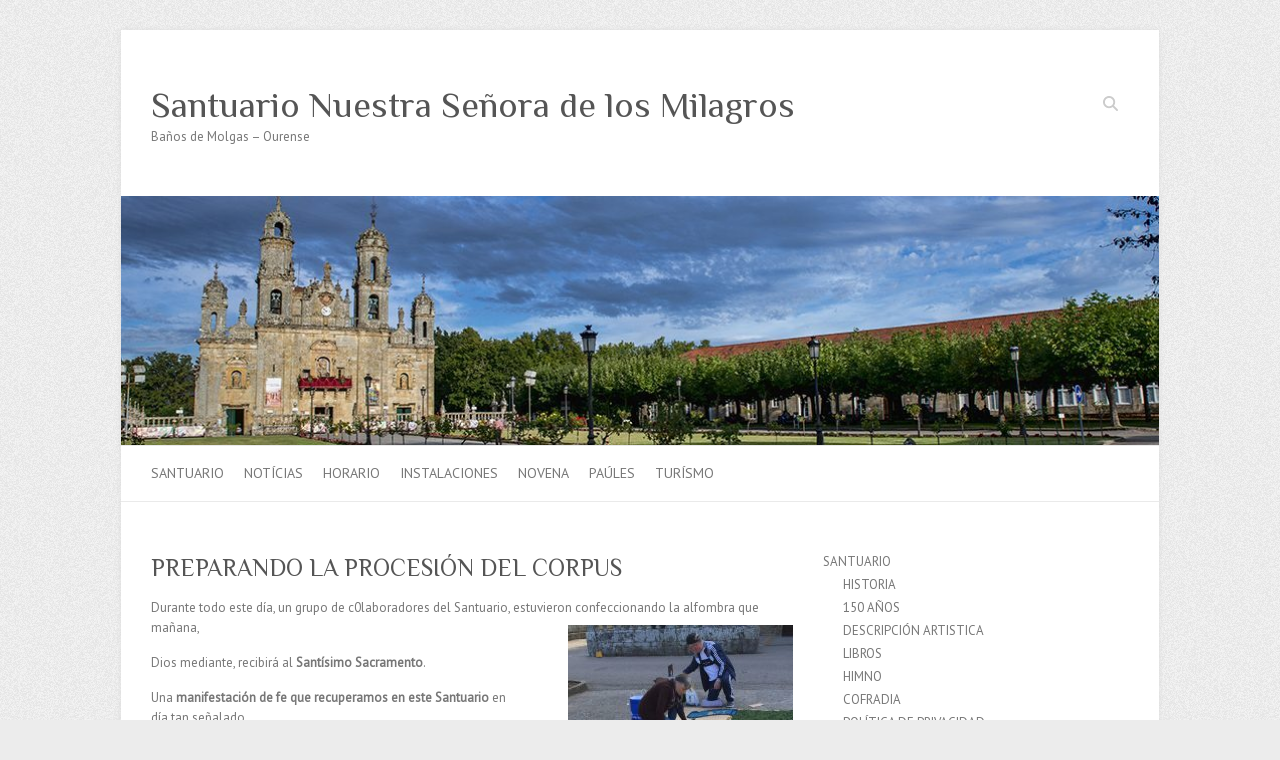

--- FILE ---
content_type: text/html; charset=UTF-8
request_url: https://www.santuariomilagros.com/preparando-la-procesion-del-corpus/
body_size: 45223
content:

<!DOCTYPE html>
<html lang="es">
<head>

		<meta charset="UTF-8" />
	<meta name="viewport" content="width=device-width">
	<link rel="profile" href="http://gmpg.org/xfn/11" />
	<link rel="pingback" href="https://www.santuariomilagros.com/xmlrpc.php" />	
<meta name='robots' content='index, follow, max-image-preview:large, max-snippet:-1, max-video-preview:-1' />

	<!-- This site is optimized with the Yoast SEO plugin v26.7 - https://yoast.com/wordpress/plugins/seo/ -->
	<title>PREPARANDO LA PROCESIÓN DEL CORPUS - Santuario Nuestra Señora de los Milagros</title>
	<link rel="canonical" href="https://www.santuariomilagros.com/preparando-la-procesion-del-corpus/" />
	<meta property="og:locale" content="es_ES" />
	<meta property="og:type" content="article" />
	<meta property="og:title" content="PREPARANDO LA PROCESIÓN DEL CORPUS - Santuario Nuestra Señora de los Milagros" />
	<meta property="og:description" content="Durante todo este día, un grupo de c0laboradores del Santuario, estuvieron confeccionando la alfombra que mañana,  Dios mediante, recibirá al Santísimo Sacramento. Una manifestación de fe que recuperamos en este Santuario en día tan señalado. Este año, ha querido presidirlo nuestro&hellip;" />
	<meta property="og:url" content="https://www.santuariomilagros.com/preparando-la-procesion-del-corpus/" />
	<meta property="og:site_name" content="Santuario Nuestra Señora de los Milagros" />
	<meta property="article:published_time" content="2015-06-06T19:04:21+00:00" />
	<meta property="og:image" content="https://www.santuariomilagros.com/wp-content/uploads/2015/06/2015-06-06-10.19.10-225x300.jpg" />
	<meta name="author" content="admin" />
	<meta name="twitter:card" content="summary_large_image" />
	<meta name="twitter:label1" content="Escrito por" />
	<meta name="twitter:data1" content="admin" />
	<meta name="twitter:label2" content="Tiempo de lectura" />
	<meta name="twitter:data2" content="1 minuto" />
	<script type="application/ld+json" class="yoast-schema-graph">{"@context":"https://schema.org","@graph":[{"@type":"Article","@id":"https://www.santuariomilagros.com/preparando-la-procesion-del-corpus/#article","isPartOf":{"@id":"https://www.santuariomilagros.com/preparando-la-procesion-del-corpus/"},"author":{"name":"admin","@id":"https://www.santuariomilagros.com/#/schema/person/8c333ffeee80183aa73d9cc4cce4833d"},"headline":"PREPARANDO LA PROCESIÓN DEL CORPUS","datePublished":"2015-06-06T19:04:21+00:00","mainEntityOfPage":{"@id":"https://www.santuariomilagros.com/preparando-la-procesion-del-corpus/"},"wordCount":137,"image":{"@id":"https://www.santuariomilagros.com/preparando-la-procesion-del-corpus/#primaryimage"},"thumbnailUrl":"https://www.santuariomilagros.com/wp-content/uploads/2015/06/2015-06-06-10.19.10-225x300.jpg","inLanguage":"es"},{"@type":"WebPage","@id":"https://www.santuariomilagros.com/preparando-la-procesion-del-corpus/","url":"https://www.santuariomilagros.com/preparando-la-procesion-del-corpus/","name":"PREPARANDO LA PROCESIÓN DEL CORPUS - Santuario Nuestra Señora de los Milagros","isPartOf":{"@id":"https://www.santuariomilagros.com/#website"},"primaryImageOfPage":{"@id":"https://www.santuariomilagros.com/preparando-la-procesion-del-corpus/#primaryimage"},"image":{"@id":"https://www.santuariomilagros.com/preparando-la-procesion-del-corpus/#primaryimage"},"thumbnailUrl":"https://www.santuariomilagros.com/wp-content/uploads/2015/06/2015-06-06-10.19.10-225x300.jpg","datePublished":"2015-06-06T19:04:21+00:00","author":{"@id":"https://www.santuariomilagros.com/#/schema/person/8c333ffeee80183aa73d9cc4cce4833d"},"breadcrumb":{"@id":"https://www.santuariomilagros.com/preparando-la-procesion-del-corpus/#breadcrumb"},"inLanguage":"es","potentialAction":[{"@type":"ReadAction","target":["https://www.santuariomilagros.com/preparando-la-procesion-del-corpus/"]}]},{"@type":"ImageObject","inLanguage":"es","@id":"https://www.santuariomilagros.com/preparando-la-procesion-del-corpus/#primaryimage","url":"https://www.santuariomilagros.com/wp-content/uploads/2015/06/2015-06-06-10.19.10-225x300.jpg","contentUrl":"https://www.santuariomilagros.com/wp-content/uploads/2015/06/2015-06-06-10.19.10-225x300.jpg"},{"@type":"BreadcrumbList","@id":"https://www.santuariomilagros.com/preparando-la-procesion-del-corpus/#breadcrumb","itemListElement":[{"@type":"ListItem","position":1,"name":"Portada","item":"https://www.santuariomilagros.com/"},{"@type":"ListItem","position":2,"name":"NOTÍCIAS","item":"https://www.santuariomilagros.com/noticias/"},{"@type":"ListItem","position":3,"name":"PREPARANDO LA PROCESIÓN DEL CORPUS"}]},{"@type":"WebSite","@id":"https://www.santuariomilagros.com/#website","url":"https://www.santuariomilagros.com/","name":"Santuario Nuestra Señora de los Milagros","description":"Baños de Molgas – Ourense","potentialAction":[{"@type":"SearchAction","target":{"@type":"EntryPoint","urlTemplate":"https://www.santuariomilagros.com/?s={search_term_string}"},"query-input":{"@type":"PropertyValueSpecification","valueRequired":true,"valueName":"search_term_string"}}],"inLanguage":"es"},{"@type":"Person","@id":"https://www.santuariomilagros.com/#/schema/person/8c333ffeee80183aa73d9cc4cce4833d","name":"admin","image":{"@type":"ImageObject","inLanguage":"es","@id":"https://www.santuariomilagros.com/#/schema/person/image/","url":"https://secure.gravatar.com/avatar/9b54454f3b2af96d3055d8399a32cd53db5bc7f5688f522e18fafc1446124137?s=96&d=mm&r=g","contentUrl":"https://secure.gravatar.com/avatar/9b54454f3b2af96d3055d8399a32cd53db5bc7f5688f522e18fafc1446124137?s=96&d=mm&r=g","caption":"admin"},"sameAs":["https://www.santuariomilagros.com"],"url":"https://www.santuariomilagros.com/author/adcontrolwp/"}]}</script>
	<!-- / Yoast SEO plugin. -->


<link rel='dns-prefetch' href='//www.googletagmanager.com' />
<link rel='dns-prefetch' href='//fonts.googleapis.com' />
<link rel="alternate" type="application/rss+xml" title="Santuario Nuestra Señora de los Milagros &raquo; Feed" href="https://www.santuariomilagros.com/feed/" />
<link rel="alternate" type="application/rss+xml" title="Santuario Nuestra Señora de los Milagros &raquo; Feed de los comentarios" href="https://www.santuariomilagros.com/comments/feed/" />
<link rel="alternate" title="oEmbed (JSON)" type="application/json+oembed" href="https://www.santuariomilagros.com/wp-json/oembed/1.0/embed?url=https%3A%2F%2Fwww.santuariomilagros.com%2Fpreparando-la-procesion-del-corpus%2F" />
<link rel="alternate" title="oEmbed (XML)" type="text/xml+oembed" href="https://www.santuariomilagros.com/wp-json/oembed/1.0/embed?url=https%3A%2F%2Fwww.santuariomilagros.com%2Fpreparando-la-procesion-del-corpus%2F&#038;format=xml" />
<style id='wp-img-auto-sizes-contain-inline-css' type='text/css'>
img:is([sizes=auto i],[sizes^="auto," i]){contain-intrinsic-size:3000px 1500px}
/*# sourceURL=wp-img-auto-sizes-contain-inline-css */
</style>
<style id='wp-emoji-styles-inline-css' type='text/css'>

	img.wp-smiley, img.emoji {
		display: inline !important;
		border: none !important;
		box-shadow: none !important;
		height: 1em !important;
		width: 1em !important;
		margin: 0 0.07em !important;
		vertical-align: -0.1em !important;
		background: none !important;
		padding: 0 !important;
	}
/*# sourceURL=wp-emoji-styles-inline-css */
</style>
<style id='wp-block-library-inline-css' type='text/css'>
:root{--wp-block-synced-color:#7a00df;--wp-block-synced-color--rgb:122,0,223;--wp-bound-block-color:var(--wp-block-synced-color);--wp-editor-canvas-background:#ddd;--wp-admin-theme-color:#007cba;--wp-admin-theme-color--rgb:0,124,186;--wp-admin-theme-color-darker-10:#006ba1;--wp-admin-theme-color-darker-10--rgb:0,107,160.5;--wp-admin-theme-color-darker-20:#005a87;--wp-admin-theme-color-darker-20--rgb:0,90,135;--wp-admin-border-width-focus:2px}@media (min-resolution:192dpi){:root{--wp-admin-border-width-focus:1.5px}}.wp-element-button{cursor:pointer}:root .has-very-light-gray-background-color{background-color:#eee}:root .has-very-dark-gray-background-color{background-color:#313131}:root .has-very-light-gray-color{color:#eee}:root .has-very-dark-gray-color{color:#313131}:root .has-vivid-green-cyan-to-vivid-cyan-blue-gradient-background{background:linear-gradient(135deg,#00d084,#0693e3)}:root .has-purple-crush-gradient-background{background:linear-gradient(135deg,#34e2e4,#4721fb 50%,#ab1dfe)}:root .has-hazy-dawn-gradient-background{background:linear-gradient(135deg,#faaca8,#dad0ec)}:root .has-subdued-olive-gradient-background{background:linear-gradient(135deg,#fafae1,#67a671)}:root .has-atomic-cream-gradient-background{background:linear-gradient(135deg,#fdd79a,#004a59)}:root .has-nightshade-gradient-background{background:linear-gradient(135deg,#330968,#31cdcf)}:root .has-midnight-gradient-background{background:linear-gradient(135deg,#020381,#2874fc)}:root{--wp--preset--font-size--normal:16px;--wp--preset--font-size--huge:42px}.has-regular-font-size{font-size:1em}.has-larger-font-size{font-size:2.625em}.has-normal-font-size{font-size:var(--wp--preset--font-size--normal)}.has-huge-font-size{font-size:var(--wp--preset--font-size--huge)}.has-text-align-center{text-align:center}.has-text-align-left{text-align:left}.has-text-align-right{text-align:right}.has-fit-text{white-space:nowrap!important}#end-resizable-editor-section{display:none}.aligncenter{clear:both}.items-justified-left{justify-content:flex-start}.items-justified-center{justify-content:center}.items-justified-right{justify-content:flex-end}.items-justified-space-between{justify-content:space-between}.screen-reader-text{border:0;clip-path:inset(50%);height:1px;margin:-1px;overflow:hidden;padding:0;position:absolute;width:1px;word-wrap:normal!important}.screen-reader-text:focus{background-color:#ddd;clip-path:none;color:#444;display:block;font-size:1em;height:auto;left:5px;line-height:normal;padding:15px 23px 14px;text-decoration:none;top:5px;width:auto;z-index:100000}html :where(.has-border-color){border-style:solid}html :where([style*=border-top-color]){border-top-style:solid}html :where([style*=border-right-color]){border-right-style:solid}html :where([style*=border-bottom-color]){border-bottom-style:solid}html :where([style*=border-left-color]){border-left-style:solid}html :where([style*=border-width]){border-style:solid}html :where([style*=border-top-width]){border-top-style:solid}html :where([style*=border-right-width]){border-right-style:solid}html :where([style*=border-bottom-width]){border-bottom-style:solid}html :where([style*=border-left-width]){border-left-style:solid}html :where(img[class*=wp-image-]){height:auto;max-width:100%}:where(figure){margin:0 0 1em}html :where(.is-position-sticky){--wp-admin--admin-bar--position-offset:var(--wp-admin--admin-bar--height,0px)}@media screen and (max-width:600px){html :where(.is-position-sticky){--wp-admin--admin-bar--position-offset:0px}}

/*# sourceURL=wp-block-library-inline-css */
</style><style id='global-styles-inline-css' type='text/css'>
:root{--wp--preset--aspect-ratio--square: 1;--wp--preset--aspect-ratio--4-3: 4/3;--wp--preset--aspect-ratio--3-4: 3/4;--wp--preset--aspect-ratio--3-2: 3/2;--wp--preset--aspect-ratio--2-3: 2/3;--wp--preset--aspect-ratio--16-9: 16/9;--wp--preset--aspect-ratio--9-16: 9/16;--wp--preset--color--black: #000000;--wp--preset--color--cyan-bluish-gray: #abb8c3;--wp--preset--color--white: #ffffff;--wp--preset--color--pale-pink: #f78da7;--wp--preset--color--vivid-red: #cf2e2e;--wp--preset--color--luminous-vivid-orange: #ff6900;--wp--preset--color--luminous-vivid-amber: #fcb900;--wp--preset--color--light-green-cyan: #7bdcb5;--wp--preset--color--vivid-green-cyan: #00d084;--wp--preset--color--pale-cyan-blue: #8ed1fc;--wp--preset--color--vivid-cyan-blue: #0693e3;--wp--preset--color--vivid-purple: #9b51e0;--wp--preset--gradient--vivid-cyan-blue-to-vivid-purple: linear-gradient(135deg,rgb(6,147,227) 0%,rgb(155,81,224) 100%);--wp--preset--gradient--light-green-cyan-to-vivid-green-cyan: linear-gradient(135deg,rgb(122,220,180) 0%,rgb(0,208,130) 100%);--wp--preset--gradient--luminous-vivid-amber-to-luminous-vivid-orange: linear-gradient(135deg,rgb(252,185,0) 0%,rgb(255,105,0) 100%);--wp--preset--gradient--luminous-vivid-orange-to-vivid-red: linear-gradient(135deg,rgb(255,105,0) 0%,rgb(207,46,46) 100%);--wp--preset--gradient--very-light-gray-to-cyan-bluish-gray: linear-gradient(135deg,rgb(238,238,238) 0%,rgb(169,184,195) 100%);--wp--preset--gradient--cool-to-warm-spectrum: linear-gradient(135deg,rgb(74,234,220) 0%,rgb(151,120,209) 20%,rgb(207,42,186) 40%,rgb(238,44,130) 60%,rgb(251,105,98) 80%,rgb(254,248,76) 100%);--wp--preset--gradient--blush-light-purple: linear-gradient(135deg,rgb(255,206,236) 0%,rgb(152,150,240) 100%);--wp--preset--gradient--blush-bordeaux: linear-gradient(135deg,rgb(254,205,165) 0%,rgb(254,45,45) 50%,rgb(107,0,62) 100%);--wp--preset--gradient--luminous-dusk: linear-gradient(135deg,rgb(255,203,112) 0%,rgb(199,81,192) 50%,rgb(65,88,208) 100%);--wp--preset--gradient--pale-ocean: linear-gradient(135deg,rgb(255,245,203) 0%,rgb(182,227,212) 50%,rgb(51,167,181) 100%);--wp--preset--gradient--electric-grass: linear-gradient(135deg,rgb(202,248,128) 0%,rgb(113,206,126) 100%);--wp--preset--gradient--midnight: linear-gradient(135deg,rgb(2,3,129) 0%,rgb(40,116,252) 100%);--wp--preset--font-size--small: 13px;--wp--preset--font-size--medium: 20px;--wp--preset--font-size--large: 36px;--wp--preset--font-size--x-large: 42px;--wp--preset--spacing--20: 0.44rem;--wp--preset--spacing--30: 0.67rem;--wp--preset--spacing--40: 1rem;--wp--preset--spacing--50: 1.5rem;--wp--preset--spacing--60: 2.25rem;--wp--preset--spacing--70: 3.38rem;--wp--preset--spacing--80: 5.06rem;--wp--preset--shadow--natural: 6px 6px 9px rgba(0, 0, 0, 0.2);--wp--preset--shadow--deep: 12px 12px 50px rgba(0, 0, 0, 0.4);--wp--preset--shadow--sharp: 6px 6px 0px rgba(0, 0, 0, 0.2);--wp--preset--shadow--outlined: 6px 6px 0px -3px rgb(255, 255, 255), 6px 6px rgb(0, 0, 0);--wp--preset--shadow--crisp: 6px 6px 0px rgb(0, 0, 0);}:where(.is-layout-flex){gap: 0.5em;}:where(.is-layout-grid){gap: 0.5em;}body .is-layout-flex{display: flex;}.is-layout-flex{flex-wrap: wrap;align-items: center;}.is-layout-flex > :is(*, div){margin: 0;}body .is-layout-grid{display: grid;}.is-layout-grid > :is(*, div){margin: 0;}:where(.wp-block-columns.is-layout-flex){gap: 2em;}:where(.wp-block-columns.is-layout-grid){gap: 2em;}:where(.wp-block-post-template.is-layout-flex){gap: 1.25em;}:where(.wp-block-post-template.is-layout-grid){gap: 1.25em;}.has-black-color{color: var(--wp--preset--color--black) !important;}.has-cyan-bluish-gray-color{color: var(--wp--preset--color--cyan-bluish-gray) !important;}.has-white-color{color: var(--wp--preset--color--white) !important;}.has-pale-pink-color{color: var(--wp--preset--color--pale-pink) !important;}.has-vivid-red-color{color: var(--wp--preset--color--vivid-red) !important;}.has-luminous-vivid-orange-color{color: var(--wp--preset--color--luminous-vivid-orange) !important;}.has-luminous-vivid-amber-color{color: var(--wp--preset--color--luminous-vivid-amber) !important;}.has-light-green-cyan-color{color: var(--wp--preset--color--light-green-cyan) !important;}.has-vivid-green-cyan-color{color: var(--wp--preset--color--vivid-green-cyan) !important;}.has-pale-cyan-blue-color{color: var(--wp--preset--color--pale-cyan-blue) !important;}.has-vivid-cyan-blue-color{color: var(--wp--preset--color--vivid-cyan-blue) !important;}.has-vivid-purple-color{color: var(--wp--preset--color--vivid-purple) !important;}.has-black-background-color{background-color: var(--wp--preset--color--black) !important;}.has-cyan-bluish-gray-background-color{background-color: var(--wp--preset--color--cyan-bluish-gray) !important;}.has-white-background-color{background-color: var(--wp--preset--color--white) !important;}.has-pale-pink-background-color{background-color: var(--wp--preset--color--pale-pink) !important;}.has-vivid-red-background-color{background-color: var(--wp--preset--color--vivid-red) !important;}.has-luminous-vivid-orange-background-color{background-color: var(--wp--preset--color--luminous-vivid-orange) !important;}.has-luminous-vivid-amber-background-color{background-color: var(--wp--preset--color--luminous-vivid-amber) !important;}.has-light-green-cyan-background-color{background-color: var(--wp--preset--color--light-green-cyan) !important;}.has-vivid-green-cyan-background-color{background-color: var(--wp--preset--color--vivid-green-cyan) !important;}.has-pale-cyan-blue-background-color{background-color: var(--wp--preset--color--pale-cyan-blue) !important;}.has-vivid-cyan-blue-background-color{background-color: var(--wp--preset--color--vivid-cyan-blue) !important;}.has-vivid-purple-background-color{background-color: var(--wp--preset--color--vivid-purple) !important;}.has-black-border-color{border-color: var(--wp--preset--color--black) !important;}.has-cyan-bluish-gray-border-color{border-color: var(--wp--preset--color--cyan-bluish-gray) !important;}.has-white-border-color{border-color: var(--wp--preset--color--white) !important;}.has-pale-pink-border-color{border-color: var(--wp--preset--color--pale-pink) !important;}.has-vivid-red-border-color{border-color: var(--wp--preset--color--vivid-red) !important;}.has-luminous-vivid-orange-border-color{border-color: var(--wp--preset--color--luminous-vivid-orange) !important;}.has-luminous-vivid-amber-border-color{border-color: var(--wp--preset--color--luminous-vivid-amber) !important;}.has-light-green-cyan-border-color{border-color: var(--wp--preset--color--light-green-cyan) !important;}.has-vivid-green-cyan-border-color{border-color: var(--wp--preset--color--vivid-green-cyan) !important;}.has-pale-cyan-blue-border-color{border-color: var(--wp--preset--color--pale-cyan-blue) !important;}.has-vivid-cyan-blue-border-color{border-color: var(--wp--preset--color--vivid-cyan-blue) !important;}.has-vivid-purple-border-color{border-color: var(--wp--preset--color--vivid-purple) !important;}.has-vivid-cyan-blue-to-vivid-purple-gradient-background{background: var(--wp--preset--gradient--vivid-cyan-blue-to-vivid-purple) !important;}.has-light-green-cyan-to-vivid-green-cyan-gradient-background{background: var(--wp--preset--gradient--light-green-cyan-to-vivid-green-cyan) !important;}.has-luminous-vivid-amber-to-luminous-vivid-orange-gradient-background{background: var(--wp--preset--gradient--luminous-vivid-amber-to-luminous-vivid-orange) !important;}.has-luminous-vivid-orange-to-vivid-red-gradient-background{background: var(--wp--preset--gradient--luminous-vivid-orange-to-vivid-red) !important;}.has-very-light-gray-to-cyan-bluish-gray-gradient-background{background: var(--wp--preset--gradient--very-light-gray-to-cyan-bluish-gray) !important;}.has-cool-to-warm-spectrum-gradient-background{background: var(--wp--preset--gradient--cool-to-warm-spectrum) !important;}.has-blush-light-purple-gradient-background{background: var(--wp--preset--gradient--blush-light-purple) !important;}.has-blush-bordeaux-gradient-background{background: var(--wp--preset--gradient--blush-bordeaux) !important;}.has-luminous-dusk-gradient-background{background: var(--wp--preset--gradient--luminous-dusk) !important;}.has-pale-ocean-gradient-background{background: var(--wp--preset--gradient--pale-ocean) !important;}.has-electric-grass-gradient-background{background: var(--wp--preset--gradient--electric-grass) !important;}.has-midnight-gradient-background{background: var(--wp--preset--gradient--midnight) !important;}.has-small-font-size{font-size: var(--wp--preset--font-size--small) !important;}.has-medium-font-size{font-size: var(--wp--preset--font-size--medium) !important;}.has-large-font-size{font-size: var(--wp--preset--font-size--large) !important;}.has-x-large-font-size{font-size: var(--wp--preset--font-size--x-large) !important;}
/*# sourceURL=global-styles-inline-css */
</style>

<style id='classic-theme-styles-inline-css' type='text/css'>
/*! This file is auto-generated */
.wp-block-button__link{color:#fff;background-color:#32373c;border-radius:9999px;box-shadow:none;text-decoration:none;padding:calc(.667em + 2px) calc(1.333em + 2px);font-size:1.125em}.wp-block-file__button{background:#32373c;color:#fff;text-decoration:none}
/*# sourceURL=/wp-includes/css/classic-themes.min.css */
</style>
<link rel='stylesheet' id='attitude_style-css' href='https://www.santuariomilagros.com/wp-content/themes/attitude/style.css?ver=6.9' type='text/css' media='all' />
<link rel='stylesheet' id='attitude-font-awesome-css' href='https://www.santuariomilagros.com/wp-content/themes/attitude/font-awesome/css/all.min.css?ver=6.9' type='text/css' media='all' />
<link rel='stylesheet' id='google_fonts-css' href='//fonts.googleapis.com/css?family=PT+Sans%7CPhilosopher&#038;ver=6.9' type='text/css' media='all' />
<link rel='stylesheet' id='recent-posts-widget-with-thumbnails-public-style-css' href='https://www.santuariomilagros.com/wp-content/plugins/recent-posts-widget-with-thumbnails/public.css?ver=7.1.1' type='text/css' media='all' />
<script type="text/javascript" src="https://www.santuariomilagros.com/wp-includes/js/jquery/jquery.min.js?ver=3.7.1" id="jquery-core-js"></script>
<script type="text/javascript" src="https://www.santuariomilagros.com/wp-includes/js/jquery/jquery-migrate.min.js?ver=3.4.1" id="jquery-migrate-js"></script>
<script type="text/javascript" src="https://www.santuariomilagros.com/wp-content/themes/attitude/library/js/scripts.js?ver=6.9" id="attitude-scripts-js"></script>
<script type="text/javascript" src="https://www.santuariomilagros.com/wp-content/themes/attitude/library/js/backtotop.js?ver=6.9" id="backtotop-js"></script>

<!-- Fragmento de código de la etiqueta de Google (gtag.js) añadida por Site Kit -->
<!-- Fragmento de código de Google Analytics añadido por Site Kit -->
<script type="text/javascript" src="https://www.googletagmanager.com/gtag/js?id=GT-5NPXDTCS" id="google_gtagjs-js" async></script>
<script type="text/javascript" id="google_gtagjs-js-after">
/* <![CDATA[ */
window.dataLayer = window.dataLayer || [];function gtag(){dataLayer.push(arguments);}
gtag("set","linker",{"domains":["www.santuariomilagros.com"]});
gtag("js", new Date());
gtag("set", "developer_id.dZTNiMT", true);
gtag("config", "GT-5NPXDTCS");
 window._googlesitekit = window._googlesitekit || {}; window._googlesitekit.throttledEvents = []; window._googlesitekit.gtagEvent = (name, data) => { var key = JSON.stringify( { name, data } ); if ( !! window._googlesitekit.throttledEvents[ key ] ) { return; } window._googlesitekit.throttledEvents[ key ] = true; setTimeout( () => { delete window._googlesitekit.throttledEvents[ key ]; }, 5 ); gtag( "event", name, { ...data, event_source: "site-kit" } ); }; 
//# sourceURL=google_gtagjs-js-after
/* ]]> */
</script>
<link rel="https://api.w.org/" href="https://www.santuariomilagros.com/wp-json/" /><link rel="alternate" title="JSON" type="application/json" href="https://www.santuariomilagros.com/wp-json/wp/v2/posts/3474" /><link rel="EditURI" type="application/rsd+xml" title="RSD" href="https://www.santuariomilagros.com/xmlrpc.php?rsd" />
<meta name="generator" content="WordPress 6.9" />
<link rel='shortlink' href='https://www.santuariomilagros.com/?p=3474' />
<meta name="generator" content="Site Kit by Google 1.170.0" />
</head>

<body class="wp-singular post-template-default single single-post postid-3474 single-format-standard wp-theme-attitude ">
		
	<div class="wrapper">
				<header id="branding" >
				
	<div class="container clearfix">
		<div class="hgroup-wrap clearfix">
			<section class="hgroup-right">
			
			<div class="social-profiles clearfix">
				<ul>
			</ul>
			</div><!-- .social-profiles -->	<form action="https://www.santuariomilagros.com/" class="searchform clearfix" method="get">
		<label class="assistive-text" for="s">Buscar</label>
		<input type="text" placeholder="Buscar" class="s field" name="s">
	</form><!-- .searchform -->
				<button class="menu-toggle">Menú adaptable</button>
			</section><!-- .hgroup-right -->	
				<hgroup id="site-logo" class="clearfix">
																		<h2 id="site-title"> 
								<a href="https://www.santuariomilagros.com/" title="Santuario Nuestra Señora de los Milagros" rel="home">
									Santuario Nuestra Señora de los Milagros								</a>
							</h2>
														<h2 id="site-description">Baños de Molgas – Ourense</h2>
																
				</hgroup><!-- #site-logo -->
			
		</div><!-- .hgroup-wrap -->
	</div><!-- .container -->	
					<a href="https://www.santuariomilagros.com/" title="Santuario Nuestra Señora de los Milagros"><img src="https://www.santuariomilagros.com/wp-content/uploads/2024/10/cropped-cropped-cabecera-2020-01.jpg" class="header-image" width="1032" height="248" alt="Santuario Nuestra Señora de los Milagros"></a>
				
	<nav id="access" class="clearfix">
					<div class="container clearfix"><ul class="root"><li id="menu-item-128" class="menu-item menu-item-type-post_type menu-item-object-page menu-item-home menu-item-has-children menu-item-128"><a href="https://www.santuariomilagros.com/">SANTUARIO</a>
<ul class="sub-menu">
	<li id="menu-item-125" class="menu-item menu-item-type-post_type menu-item-object-page menu-item-125"><a href="https://www.santuariomilagros.com/historia/">HISTORIA</a></li>
	<li id="menu-item-440" class="menu-item menu-item-type-post_type menu-item-object-page menu-item-440"><a href="https://www.santuariomilagros.com/150-anos-2/">150 AÑOS</a></li>
	<li id="menu-item-441" class="menu-item menu-item-type-post_type menu-item-object-page menu-item-441"><a href="https://www.santuariomilagros.com/descripcion-artistica/">DESCRIPCIÓN ARTISTICA</a></li>
	<li id="menu-item-442" class="menu-item menu-item-type-post_type menu-item-object-page menu-item-442"><a href="https://www.santuariomilagros.com/libros/">LIBROS</a></li>
	<li id="menu-item-443" class="menu-item menu-item-type-post_type menu-item-object-page menu-item-443"><a href="https://www.santuariomilagros.com/himno/">HIMNO</a></li>
	<li id="menu-item-444" class="menu-item menu-item-type-post_type menu-item-object-page menu-item-444"><a href="https://www.santuariomilagros.com/cofradia/">COFRADIA</a></li>
	<li id="menu-item-127" class="menu-item menu-item-type-post_type menu-item-object-page menu-item-127"><a href="https://www.santuariomilagros.com/politica-de-privacidad/">POLÍTICA DE PRIVACIDAD</a></li>
</ul>
</li>
<li id="menu-item-289" class="menu-item menu-item-type-post_type menu-item-object-page current_page_parent menu-item-289"><a href="https://www.santuariomilagros.com/noticias/">NOTÍCIAS</a></li>
<li id="menu-item-38" class="menu-item menu-item-type-post_type menu-item-object-page menu-item-38"><a href="https://www.santuariomilagros.com/horario/">HORARIO</a></li>
<li id="menu-item-85" class="menu-item menu-item-type-post_type menu-item-object-page menu-item-has-children menu-item-85"><a href="https://www.santuariomilagros.com/instalaciones/">INSTALACIONES</a>
<ul class="sub-menu">
	<li id="menu-item-328" class="menu-item menu-item-type-post_type menu-item-object-page menu-item-328"><a href="https://www.santuariomilagros.com/instalaciones/">CONJUNTO DEL SANTUARIO</a></li>
	<li id="menu-item-40" class="menu-item menu-item-type-post_type menu-item-object-page menu-item-40"><a href="https://www.santuariomilagros.com/centro-vacacional/">CENTRO VOCACIONAL</a></li>
	<li id="menu-item-41" class="menu-item menu-item-type-post_type menu-item-object-page menu-item-41"><a href="https://www.santuariomilagros.com/colegio/">COLEGIO</a></li>
	<li id="menu-item-42" class="menu-item menu-item-type-post_type menu-item-object-page menu-item-42"><a href="https://www.santuariomilagros.com/hostal-restaurante/">HOSTAL RESTAURANTE</a></li>
	<li id="menu-item-145" class="menu-item menu-item-type-post_type menu-item-object-page menu-item-145"><a href="https://www.santuariomilagros.com/como-llegar/">COMO LLEGAR</a></li>
</ul>
</li>
<li id="menu-item-185" class="menu-item menu-item-type-post_type menu-item-object-page menu-item-has-children menu-item-185"><a href="https://www.santuariomilagros.com/novena-2/">NOVENA</a>
<ul class="sub-menu">
	<li id="menu-item-398" class="menu-item menu-item-type-post_type menu-item-object-page menu-item-398"><a href="https://www.santuariomilagros.com/novena-2/">Díario 2025</a></li>
	<li id="menu-item-37355" class="menu-item menu-item-type-post_type menu-item-object-page menu-item-37355"><a href="https://www.santuariomilagros.com/galeria/">Crónica Fotográfica 2025</a></li>
	<li id="menu-item-124" class="menu-item menu-item-type-post_type menu-item-object-page menu-item-124"><a href="https://www.santuariomilagros.com/videoteca/">VIDEOTECA</a></li>
</ul>
</li>
<li id="menu-item-115" class="menu-item menu-item-type-post_type menu-item-object-page menu-item-has-children menu-item-115"><a href="https://www.santuariomilagros.com/paules/">PAÚLES</a>
<ul class="sub-menu">
	<li id="menu-item-117" class="menu-item menu-item-type-post_type menu-item-object-page menu-item-117"><a href="https://www.santuariomilagros.com/paules-en-el-santuario/">PAÚLES EN EL SANTUARIO</a></li>
	<li id="menu-item-118" class="menu-item menu-item-type-post_type menu-item-object-page menu-item-118"><a href="https://www.santuariomilagros.com/prov-san-vicente-de-paul-espana/">PROV. SAN VICENTE DE PAÚL – ESPAÑA</a></li>
	<li id="menu-item-119" class="menu-item menu-item-type-post_type menu-item-object-page menu-item-119"><a href="https://www.santuariomilagros.com/vinculos/">VINCULOS</a></li>
</ul>
</li>
<li id="menu-item-201" class="menu-item menu-item-type-post_type menu-item-object-page menu-item-201"><a href="https://www.santuariomilagros.com/entorno-turistico/">TURÍSMO</a></li>
</ul></div><!-- .container -->
					</nav><!-- #access --> 		
				</header>
		
				<div id="main" class="container clearfix">

<div id="container">
	

<div id="primary">
   <div id="content">	<section id="post-3474" class="post-3474 post type-post status-publish format-standard hentry category-sin-categoria">
		<article>

			
			<header class="entry-header">
    			<h1 class="entry-title">
    				PREPARANDO LA PROCESIÓN DEL CORPUS    			</h1><!-- .entry-title -->
  			</header>

  			
  			
  			<div class="entry-content clearfix">
    			<p>Durante todo este día, un grupo de c0laboradores del Santuario, estuvieron confeccionando la alfombra que mañana, <a href="https://www.santuariomilagros.com/wp-content/uploads/2015/06/2015-06-06-10.19.10.jpg"><img fetchpriority="high" decoding="async" class=" size-medium wp-image-3461 alignright" src="https://www.santuariomilagros.com/wp-content/uploads/2015/06/2015-06-06-10.19.10-225x300.jpg" alt="2015-06-06 10.19.10" width="225" height="300" srcset="https://www.santuariomilagros.com/wp-content/uploads/2015/06/2015-06-06-10.19.10-225x300.jpg 225w, https://www.santuariomilagros.com/wp-content/uploads/2015/06/2015-06-06-10.19.10-768x1024.jpg 768w, https://www.santuariomilagros.com/wp-content/uploads/2015/06/2015-06-06-10.19.10.jpg 900w" sizes="(max-width: 225px) 100vw, 225px" /></a></p>
<p>Dios mediante, recibirá al <strong>Santísimo Sacramento</strong>.</p>
<p>Una <strong>manifestación de fe que recuperamos en este Santuario</strong> en día tan señalado.</p>
<p>Este año, <strong>ha querido presidirlo nuestro Obispo D. Leonardo</strong>. A las <strong>6 de la tarde</strong> Misa Solemne</p>
<p>donde se presentarán al Señor, por medio de su Madre la Virgen de Los Milagros,</p>
<p><strong>los niños y niñas nacidos durante este año pasado y los bautizados en este último curso</strong>.</p>
<p>Durante la Procesión también el Señor Sacramentado bendecirá a los niños y, de una forma muy especial, a los <strong>ancianos y enfermos</strong>.</p>
<p style="text-align: center;"><strong>Estáis todos invitados. MAÑANA, DOMINGO, A LAS 18:00 horas&#8230; </strong></p>
<p style="text-align: center;"><a href="https://www.santuariomilagros.com/wp-content/uploads/2015/06/2015-06-06-10.19.28.jpg"><img decoding="async" class=" size-medium wp-image-3463 alignleft" src="https://www.santuariomilagros.com/wp-content/uploads/2015/06/2015-06-06-10.19.28-225x300.jpg" alt="2015-06-06 10.19.28" width="225" height="300" srcset="https://www.santuariomilagros.com/wp-content/uploads/2015/06/2015-06-06-10.19.28-225x300.jpg 225w, https://www.santuariomilagros.com/wp-content/uploads/2015/06/2015-06-06-10.19.28-768x1024.jpg 768w, https://www.santuariomilagros.com/wp-content/uploads/2015/06/2015-06-06-10.19.28.jpg 900w" sizes="(max-width: 225px) 100vw, 225px" /></a> <a href="https://www.santuariomilagros.com/wp-content/uploads/2015/06/2015-06-06-10.19.15.jpg"><img decoding="async" class=" size-medium wp-image-3462 alignright" src="https://www.santuariomilagros.com/wp-content/uploads/2015/06/2015-06-06-10.19.15-225x300.jpg" alt="2015-06-06 10.19.15" width="225" height="300" srcset="https://www.santuariomilagros.com/wp-content/uploads/2015/06/2015-06-06-10.19.15-225x300.jpg 225w, https://www.santuariomilagros.com/wp-content/uploads/2015/06/2015-06-06-10.19.15-768x1024.jpg 768w, https://www.santuariomilagros.com/wp-content/uploads/2015/06/2015-06-06-10.19.15.jpg 900w" sizes="(max-width: 225px) 100vw, 225px" /></a> <a href="https://www.santuariomilagros.com/wp-content/uploads/2015/06/2015-06-06-10.18.57.jpg"><img loading="lazy" decoding="async" class="aligncenter size-medium wp-image-3460" src="https://www.santuariomilagros.com/wp-content/uploads/2015/06/2015-06-06-10.18.57-225x300.jpg" alt="2015-06-06 10.18.57" width="225" height="300" srcset="https://www.santuariomilagros.com/wp-content/uploads/2015/06/2015-06-06-10.18.57-225x300.jpg 225w, https://www.santuariomilagros.com/wp-content/uploads/2015/06/2015-06-06-10.18.57-768x1024.jpg 768w, https://www.santuariomilagros.com/wp-content/uploads/2015/06/2015-06-06-10.18.57.jpg 900w" sizes="auto, (max-width: 225px) 100vw, 225px" /></a> <a href="https://www.santuariomilagros.com/wp-content/uploads/2015/06/2015-06-06-10.18.54.jpg"><img loading="lazy" decoding="async" class="aligncenter size-medium wp-image-3459" src="https://www.santuariomilagros.com/wp-content/uploads/2015/06/2015-06-06-10.18.54-225x300.jpg" alt="2015-06-06 10.18.54" width="225" height="300" srcset="https://www.santuariomilagros.com/wp-content/uploads/2015/06/2015-06-06-10.18.54-225x300.jpg 225w, https://www.santuariomilagros.com/wp-content/uploads/2015/06/2015-06-06-10.18.54-768x1024.jpg 768w, https://www.santuariomilagros.com/wp-content/uploads/2015/06/2015-06-06-10.18.54.jpg 900w" sizes="auto, (max-width: 225px) 100vw, 225px" /></a></p>
  			</div>
  			<div class="entry-meta-bar clearfix">	        			
    			<div class="entry-meta">
    				<span class="by-author vcard author"><span class="fn">Por <a href="https://www.santuariomilagros.com/author/adcontrolwp/">admin</a></span></span> |
    				<span class="date updated"><a href="https://www.santuariomilagros.com/preparando-la-procesion-del-corpus/" title="9:04 pm">6 de junio de 2015</a></span> |
    				             		<span class="category"><a href="https://www.santuariomilagros.com/category/sin-categoria/" rel="category tag">Sin categoría</a></span> |
             	 
    				 		          				
    			</div><!-- .entry-meta -->
    		</div>

  						<ul class="default-wp-page clearfix">
				<li class="previous"><a href="https://www.santuariomilagros.com/un-dia-de-peregrinacion-algunas-imagenes/" rel="prev"><span class="meta-nav">&larr;</span> UN DÍA DE PEREGRINACIÓN&#8230; ALGUNAS IMÁGENES</a></li>
				<li class="next"><a href="https://www.santuariomilagros.com/una-imagen-una-palabra-115/" rel="next">UNA IMAGEN&#8230; UNA PALABRA <span class="meta-nav">&rarr;</span></a></li>
			</ul>
		
<div id="comments" class="comments-area">

	
	
	
</div><!-- #comments .comments-area -->
		</article>
	</section>
</div><!-- #content --></div><!-- #primary -->


<div id="secondary">
	

<aside id="nav_menu-3" class="widget widget_nav_menu"><div class="menu-menu-container"><ul id="menu-menu-1" class="menu"><li class="menu-item menu-item-type-post_type menu-item-object-page menu-item-home menu-item-has-children menu-item-128"><a href="https://www.santuariomilagros.com/">SANTUARIO</a>
<ul class="sub-menu">
	<li class="menu-item menu-item-type-post_type menu-item-object-page menu-item-125"><a href="https://www.santuariomilagros.com/historia/">HISTORIA</a></li>
	<li class="menu-item menu-item-type-post_type menu-item-object-page menu-item-440"><a href="https://www.santuariomilagros.com/150-anos-2/">150 AÑOS</a></li>
	<li class="menu-item menu-item-type-post_type menu-item-object-page menu-item-441"><a href="https://www.santuariomilagros.com/descripcion-artistica/">DESCRIPCIÓN ARTISTICA</a></li>
	<li class="menu-item menu-item-type-post_type menu-item-object-page menu-item-442"><a href="https://www.santuariomilagros.com/libros/">LIBROS</a></li>
	<li class="menu-item menu-item-type-post_type menu-item-object-page menu-item-443"><a href="https://www.santuariomilagros.com/himno/">HIMNO</a></li>
	<li class="menu-item menu-item-type-post_type menu-item-object-page menu-item-444"><a href="https://www.santuariomilagros.com/cofradia/">COFRADIA</a></li>
	<li class="menu-item menu-item-type-post_type menu-item-object-page menu-item-127"><a href="https://www.santuariomilagros.com/politica-de-privacidad/">POLÍTICA DE PRIVACIDAD</a></li>
</ul>
</li>
<li class="menu-item menu-item-type-post_type menu-item-object-page current_page_parent menu-item-289"><a href="https://www.santuariomilagros.com/noticias/">NOTÍCIAS</a></li>
<li class="menu-item menu-item-type-post_type menu-item-object-page menu-item-38"><a href="https://www.santuariomilagros.com/horario/">HORARIO</a></li>
<li class="menu-item menu-item-type-post_type menu-item-object-page menu-item-has-children menu-item-85"><a href="https://www.santuariomilagros.com/instalaciones/">INSTALACIONES</a>
<ul class="sub-menu">
	<li class="menu-item menu-item-type-post_type menu-item-object-page menu-item-328"><a href="https://www.santuariomilagros.com/instalaciones/">CONJUNTO DEL SANTUARIO</a></li>
	<li class="menu-item menu-item-type-post_type menu-item-object-page menu-item-40"><a href="https://www.santuariomilagros.com/centro-vacacional/">CENTRO VOCACIONAL</a></li>
	<li class="menu-item menu-item-type-post_type menu-item-object-page menu-item-41"><a href="https://www.santuariomilagros.com/colegio/">COLEGIO</a></li>
	<li class="menu-item menu-item-type-post_type menu-item-object-page menu-item-42"><a href="https://www.santuariomilagros.com/hostal-restaurante/">HOSTAL RESTAURANTE</a></li>
	<li class="menu-item menu-item-type-post_type menu-item-object-page menu-item-145"><a href="https://www.santuariomilagros.com/como-llegar/">COMO LLEGAR</a></li>
</ul>
</li>
<li class="menu-item menu-item-type-post_type menu-item-object-page menu-item-has-children menu-item-185"><a href="https://www.santuariomilagros.com/novena-2/">NOVENA</a>
<ul class="sub-menu">
	<li class="menu-item menu-item-type-post_type menu-item-object-page menu-item-398"><a href="https://www.santuariomilagros.com/novena-2/">Díario 2025</a></li>
	<li class="menu-item menu-item-type-post_type menu-item-object-page menu-item-37355"><a href="https://www.santuariomilagros.com/galeria/">Crónica Fotográfica 2025</a></li>
	<li class="menu-item menu-item-type-post_type menu-item-object-page menu-item-124"><a href="https://www.santuariomilagros.com/videoteca/">VIDEOTECA</a></li>
</ul>
</li>
<li class="menu-item menu-item-type-post_type menu-item-object-page menu-item-has-children menu-item-115"><a href="https://www.santuariomilagros.com/paules/">PAÚLES</a>
<ul class="sub-menu">
	<li class="menu-item menu-item-type-post_type menu-item-object-page menu-item-117"><a href="https://www.santuariomilagros.com/paules-en-el-santuario/">PAÚLES EN EL SANTUARIO</a></li>
	<li class="menu-item menu-item-type-post_type menu-item-object-page menu-item-118"><a href="https://www.santuariomilagros.com/prov-san-vicente-de-paul-espana/">PROV. SAN VICENTE DE PAÚL – ESPAÑA</a></li>
	<li class="menu-item menu-item-type-post_type menu-item-object-page menu-item-119"><a href="https://www.santuariomilagros.com/vinculos/">VINCULOS</a></li>
</ul>
</li>
<li class="menu-item menu-item-type-post_type menu-item-object-page menu-item-201"><a href="https://www.santuariomilagros.com/entorno-turistico/">TURÍSMO</a></li>
</ul></div></aside>
</div><!-- #secondary --></div><!-- #container -->


	   </div><!-- #main -->

	   
	   	
	   
	   <footer id="colophon" class="clearfix">
			


<div id="site-generator" class="clearfix">
				<div class="container">
			<div class="social-profiles clearfix">
				<ul>
			</ul>
			</div><!-- .social-profiles --><div class="copyright">Copyright &copy;2026 <a href="https://www.santuariomilagros.com/" title="Santuario Nuestra Señora de los Milagros" ><span>Santuario Nuestra Señora de los Milagros</span></a> | Tema por: <a href="http://themehorse.com" target="_blank" rel="noopener noreferrer" title="Theme Horse" ><span>Theme Horse</span></a> | Funciona con: <a href="http://wordpress.org" target="_blank" rel="noopener noreferrer" title="WordPress"><span>WordPress</span></a></div><!-- .copyright --></div><!-- .container -->
			</div><!-- #site-generator --><div class="back-to-top"><a href="#branding"></a></div>		</footer>
	   
			

	</div><!-- .wrapper -->

	 

<script type="speculationrules">
{"prefetch":[{"source":"document","where":{"and":[{"href_matches":"/*"},{"not":{"href_matches":["/wp-*.php","/wp-admin/*","/wp-content/uploads/*","/wp-content/*","/wp-content/plugins/*","/wp-content/themes/attitude/*","/*\\?(.+)"]}},{"not":{"selector_matches":"a[rel~=\"nofollow\"]"}},{"not":{"selector_matches":".no-prefetch, .no-prefetch a"}}]},"eagerness":"conservative"}]}
</script>
<script id="wp-emoji-settings" type="application/json">
{"baseUrl":"https://s.w.org/images/core/emoji/17.0.2/72x72/","ext":".png","svgUrl":"https://s.w.org/images/core/emoji/17.0.2/svg/","svgExt":".svg","source":{"concatemoji":"https://www.santuariomilagros.com/wp-includes/js/wp-emoji-release.min.js?ver=6.9"}}
</script>
<script type="module">
/* <![CDATA[ */
/*! This file is auto-generated */
const a=JSON.parse(document.getElementById("wp-emoji-settings").textContent),o=(window._wpemojiSettings=a,"wpEmojiSettingsSupports"),s=["flag","emoji"];function i(e){try{var t={supportTests:e,timestamp:(new Date).valueOf()};sessionStorage.setItem(o,JSON.stringify(t))}catch(e){}}function c(e,t,n){e.clearRect(0,0,e.canvas.width,e.canvas.height),e.fillText(t,0,0);t=new Uint32Array(e.getImageData(0,0,e.canvas.width,e.canvas.height).data);e.clearRect(0,0,e.canvas.width,e.canvas.height),e.fillText(n,0,0);const a=new Uint32Array(e.getImageData(0,0,e.canvas.width,e.canvas.height).data);return t.every((e,t)=>e===a[t])}function p(e,t){e.clearRect(0,0,e.canvas.width,e.canvas.height),e.fillText(t,0,0);var n=e.getImageData(16,16,1,1);for(let e=0;e<n.data.length;e++)if(0!==n.data[e])return!1;return!0}function u(e,t,n,a){switch(t){case"flag":return n(e,"\ud83c\udff3\ufe0f\u200d\u26a7\ufe0f","\ud83c\udff3\ufe0f\u200b\u26a7\ufe0f")?!1:!n(e,"\ud83c\udde8\ud83c\uddf6","\ud83c\udde8\u200b\ud83c\uddf6")&&!n(e,"\ud83c\udff4\udb40\udc67\udb40\udc62\udb40\udc65\udb40\udc6e\udb40\udc67\udb40\udc7f","\ud83c\udff4\u200b\udb40\udc67\u200b\udb40\udc62\u200b\udb40\udc65\u200b\udb40\udc6e\u200b\udb40\udc67\u200b\udb40\udc7f");case"emoji":return!a(e,"\ud83e\u1fac8")}return!1}function f(e,t,n,a){let r;const o=(r="undefined"!=typeof WorkerGlobalScope&&self instanceof WorkerGlobalScope?new OffscreenCanvas(300,150):document.createElement("canvas")).getContext("2d",{willReadFrequently:!0}),s=(o.textBaseline="top",o.font="600 32px Arial",{});return e.forEach(e=>{s[e]=t(o,e,n,a)}),s}function r(e){var t=document.createElement("script");t.src=e,t.defer=!0,document.head.appendChild(t)}a.supports={everything:!0,everythingExceptFlag:!0},new Promise(t=>{let n=function(){try{var e=JSON.parse(sessionStorage.getItem(o));if("object"==typeof e&&"number"==typeof e.timestamp&&(new Date).valueOf()<e.timestamp+604800&&"object"==typeof e.supportTests)return e.supportTests}catch(e){}return null}();if(!n){if("undefined"!=typeof Worker&&"undefined"!=typeof OffscreenCanvas&&"undefined"!=typeof URL&&URL.createObjectURL&&"undefined"!=typeof Blob)try{var e="postMessage("+f.toString()+"("+[JSON.stringify(s),u.toString(),c.toString(),p.toString()].join(",")+"));",a=new Blob([e],{type:"text/javascript"});const r=new Worker(URL.createObjectURL(a),{name:"wpTestEmojiSupports"});return void(r.onmessage=e=>{i(n=e.data),r.terminate(),t(n)})}catch(e){}i(n=f(s,u,c,p))}t(n)}).then(e=>{for(const n in e)a.supports[n]=e[n],a.supports.everything=a.supports.everything&&a.supports[n],"flag"!==n&&(a.supports.everythingExceptFlag=a.supports.everythingExceptFlag&&a.supports[n]);var t;a.supports.everythingExceptFlag=a.supports.everythingExceptFlag&&!a.supports.flag,a.supports.everything||((t=a.source||{}).concatemoji?r(t.concatemoji):t.wpemoji&&t.twemoji&&(r(t.twemoji),r(t.wpemoji)))});
//# sourceURL=https://www.santuariomilagros.com/wp-includes/js/wp-emoji-loader.min.js
/* ]]> */
</script>

</body>
</html>